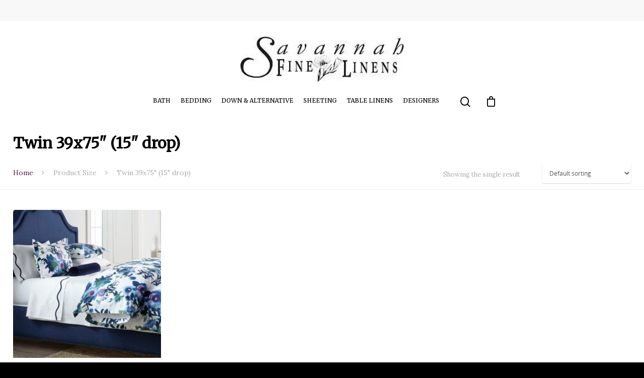

--- FILE ---
content_type: application/javascript
request_url: https://www.savannahfinelinens.com/wp-content/plugins/infinite-scroll-product-for-woocommerce/public/js/infinite-scrolling-woo-public.js?ver=1.0.8
body_size: 18933
content:
(function($) {
    'use strict';

    console.log( ispfw_option_data.blog_option );
    jQuery(document).ready(function($) {
        var w = $(window);
        var infsp;
        infsp = {
            init: function() {


               
                var type = ispfw_option_data.general_option.infinite_sp_pagination_type;
                var status = ispfw_option_data.general_option.infinite_sp_pagination_on_off;
                var scrolltop = ispfw_option_data.advanced_option.infinite_scroll_to_top_enable;
                var infinite_sp_animation = ispfw_option_data.advanced_option.infinite_sp_animation;
                var infinite_scroll_totop = ispfw_option_data.advanced_option.infinite_scroll_totop;
                var infinite_sp_woo_buffer_pixels = ispfw_option_data.advanced_option.infinite_sp_woo_buffer_pixels;
                var prev_selector = ispfw_option_data.general_option.infinite_sp_woo_prev_selector;
                var loader_image = ispfw_option_data.general_option.infinite_loader_image;
                var infinite_sp_woo_item_selector = ispfw_option_data.general_option.infinite_sp_woo_item_selector;
                var infinite_sp_woo_next_selector = ispfw_option_data.general_option.infinite_sp_woo_next_selector;
                var content_selector = ispfw_option_data.general_option.infinite_sp_content_selector;
                var infinite_loading_btn_text = ispfw_option_data.general_option.infinite_loading_btn_text;

                // blog page variable 

                var blog_type      = ispfw_option_data.blog_option.infinite_blog_sp_pagination_type;
                var blog_status    = ispfw_option_data.blog_option.infinite_blog_sp_pagination_on_off;

                var blog_prev_selector  = ispfw_option_data.blog_option.infinite_blog_sp_woo_prev_selector;
                var blog_next_selector  = ispfw_option_data.blog_option.infinite_blog_sp_woo_next_selector;

                var blog_content_selector = ispfw_option_data.blog_option.infinite_blog_sp_content_selector;
                var blog_item_selector    = ispfw_option_data.blog_option.infinite_blog_sp_woo_item_selector;

                var blog_loader_image     = ispfw_option_data.blog_option.infinite_blog_loader_image;
                var blog_loading_text     = ispfw_option_data.blog_option.infinite_blog_loading_btn_text;
                var blog_load_more_text   = ispfw_option_data.blog_option.infinite_blog_load_more_btn_text;

                if (status == 'on') {
                    if (type == 'infinite_ajax_select') {
                        
                        $('body').on('click', prev_selector + ' a', function(e) {
                            e.preventDefault();
                            var href = $.trim($(this).attr('href'));
                            if (href != '') {
                                if (!infsp.msieversion()) {
                                    history.pushState(null, null, href);
                                }
                                if (loader_image != '') {
                                    $(prev_selector).before('<div id="isp-infinite-scroll-loader" class="isp-infinite-scroll-loader"><img src="' + loader_image + '" alt=" " /><span>' + infinite_loading_btn_text + '</span></div>');
                                }
                                $.get(href, function(response) {
                                    if (!infsp.msieversion()) {
                                        document.title = $(response).filter('title').html();
                                    }

                                    var infinite_sp_content_selectors = content_selector + ',' + prev_selector;
                                    var delimiter = ",";
                                    var explodedArray = infinite_sp_content_selectors.split(delimiter);

                                    explodedArray.forEach(function(element) {
                                        if (!element) {
                                            return;
                                        }

                                        var html = $(response).find(element).html();
                                        $(element).html(html);
                                    });
                                    $('.isp-infinite-scroll-loader').remove();

                                    if (scrolltop == 'on') {
                                        var scrollto = 0;
                                        if (infinite_scroll_totop != '') {
                                            if ($(infinite_scroll_totop).length) {
                                                scrollto = $(infinite_scroll_totop).offset().top;
                                            }
                                        }
                                        $('html, body').animate({
                                            scrollTop: scrollto
                                        }, 500); // Changed scrolltop to scrollTop
                                    }

                                    $(content_selector + ' ' + infinite_sp_woo_item_selector).addClass("animated  " + infinite_sp_animation).one('webkitAnimationEnd mozAnimationEnd MSAnimationEnd oanimationend animationend', function() {
                                        $(this).removeClass('animated ' + infinite_sp_animation);
                                    });
                                });
                            }
                            return false;
                        });
                    }

                    if (type == 'infinite_load_more_btn' || type == 'infinite_scrolling') {
                        $(document).ready(function() {
                            if ($(prev_selector).length) {
                                $(prev_selector).before('<div id="isp-infinite-scroll-load-more" class="isp-infinite-scroll-load-more"><a isp-processing="0">' + infinite_loading_btn_text + '</a><br class="ispw-clear" /></div>');
                                if (type == 'infinite_scrolling') {
                                    $('#isp-infinite-scroll-load-more').addClass('isp-hide');
                                }
                            }
                            $(prev_selector).addClass('isp-hide');
                            $(content_selector + ' ' + infinite_sp_woo_item_selector).addClass('isp-added');
                        });
                        $('body').on('click', '#isp-infinite-scroll-load-more a', function(e) {
                            e.preventDefault();
                            if ($(infinite_sp_woo_next_selector).length) {
                                $('#isp-infinite-scroll-load-more a').attr('isp-processing', 1);
                                var href = $(infinite_sp_woo_next_selector).attr('href');
                                if (loader_image != '') {
                                    $(prev_selector).before('<div id="isp-infinite-scroll-loader" class="isp-infinite-scroll-loader"><img src="' + loader_image + '" alt=" " /><span>' + infinite_loading_btn_text + '</span></div>');
                                }

                                $.get(href, function(response) {
                                    $(prev_selector).html($(response).find(prev_selector).html());

                                    $(response).find(content_selector + ' ' + infinite_sp_woo_item_selector).each(function() {
                                        $(content_selector + ' ' + infinite_sp_woo_item_selector + ':last').after($(this));
                                    });

                                    $('#isp-infinite-scroll-loader').remove();
                                    $('#isp-infinite-scroll-load-more').show();
                                    $('#isp-infinite-scroll-load-more a').attr('isp-processing', 0);

                                    $(content_selector + ' ' + infinite_sp_woo_item_selector).not('.isp-added').addClass('animated ' + infinite_sp_animation).one('webkitAnimationEnd mozAnimationEnd MSAnimationEnd oanimationend animationend', function() {
                                        $(this).removeClass('animated ' + infinite_sp_animation).addClass('isp-added');
                                    });

                                    if ($(infinite_sp_woo_next_selector).length == 0) {
                                        $('#isp-infinite-scroll-load-more').addClass('finished').removeClass('isp-hide');
                                        $('#isp-infinite-scroll-load-more a').show().html('No More Product Available').css('cursor', 'default');
                                    }

                                });
                            } else {
                                $('#isp-infinite-scroll-load-more').addClass('finished').removeClass('isp-hide');
                                $('#isp-infinite-scroll-load-more a').show().html('No More Product Available').css('cursor', 'default');
                            }
                        });

                    }

                    if (type == 'infinite_scrolling') {
                        var sp_woo_buffer_pixels = Math.abs(infinite_sp_woo_buffer_pixels);
                        w.scroll(function() {
                            if ($(ispfw_option_data.general_option.infinite_sp_content_selector).length) {
                                var a = $(ispfw_option_data.general_option.infinite_sp_content_selector).offset().top + $(ispfw_option_data.general_option.infinite_sp_content_selector).outerHeight();
                                var b = a - w.scrollTop();
                                if ((b - sp_woo_buffer_pixels) < w.height()) {
                                    if ($('#isp-infinite-scroll-load-more a').attr('isp-processing') == 0) {
                                        $('#isp-infinite-scroll-load-more a').trigger('click');
                                    }
                                }
                            }
                        });

                    }
                }


                /* ================================
                BLOG PAGE INFINITE PAGINATION
                ================================ */
                if (blog_status == 'on') {

                    /* -------- AJAX PAGINATION -------- */
                    if (blog_type == 'infinite_ajax_select') {

                        $('body').on('click', blog_prev_selector + ' a', function (e) {
                            e.preventDefault();

                            var href = $.trim($(this).attr('href'));
                            if (href == '') return false;

                            if (!infsp.msieversion()) {
                                history.pushState(null, null, href);
                            }

                            if (blog_loader_image != '') {
                                $(blog_prev_selector).before(
                                    '<div class="isp-infinite-scroll-loader">' +
                                    '<img src="' + blog_loader_image + '" alt="" />' +
                                    '<span>' + blog_loading_text + '</span>' +
                                    '</div>'
                                );
                            }

                            $.get(href, function (response) {

                                if (!infsp.msieversion()) {
                                    document.title = $(response).filter('title').html();
                                }

                                var selectors = blog_content_selector + ',' + blog_prev_selector;
                                selectors.split(',').forEach(function (el) {
                                    if (!el) return;
                                    $(el).html($(response).find(el).html());
                                });

                                $('.isp-infinite-scroll-loader').remove();

                                $(blog_content_selector + ' ' + blog_item_selector)
                                    .addClass('animated ' + infinite_sp_animation)
                                    .one('webkitAnimationEnd mozAnimationEnd MSAnimationEnd oanimationend animationend', function () {
                                        $(this).removeClass('animated ' + infinite_sp_animation);
                                    });
                            });

                            return false;
                        });
                    }

                    /* -------- LOAD MORE / INFINITE -------- */
                    if (blog_type == 'infinite_load_more_btn' || blog_type == 'infinite_scrolling') {


                        $(document).ready(function () {

                            if ($(blog_prev_selector).length) {
                                $(blog_prev_selector).before(
                                    '<div id="isp-blog-infinite-load-more" class="isp-infinite-scroll-load-more">' +
                                    '<a isp-processing="0">' + blog_load_more_text + '</a>' +
                                    '<br class="ispw-clear" />' +
                                    '</div>'
                                );

                                if (blog_type == 'infinite_scrolling') {
                                    $('#isp-blog-infinite-load-more').addClass('isp-hide');
                                }
                            }

                            $(blog_prev_selector).addClass('isp-hide');
                            $(blog_content_selector + ' ' + blog_item_selector).addClass('isp-added');
                        });

                        $('body').on('click', '#isp-blog-infinite-load-more a', function (e) {
                            e.preventDefault();

                            if ($(blog_next_selector).length == 0) {
                                $(this)
                                    .html('No More Posts')
                                    .css('cursor', 'default');
                                return;
                            }

                            var href = $(blog_next_selector).attr('href');
                            $(this).attr('isp-processing', 1);

                            if (blog_loader_image != '') {
                                $(blog_prev_selector).before(
                                    '<div class="isp-infinite-scroll-loader">' +
                                    '<img src="' + blog_loader_image + '" alt="" />' +
                                    '<span>' + blog_loading_text + '</span>' +
                                    '</div>'
                                );
                            }

                            $.get(href, function (response) {

                                $(blog_prev_selector).html(
                                    $(response).find(blog_prev_selector).html()
                                );

                                $(response)
                                    .find(blog_content_selector + ' ' + blog_item_selector)
                                    .each(function () {
                                        $(blog_content_selector + ' ' + blog_item_selector + ':last')
                                            .after($(this));
                                    });

                                $('.isp-infinite-scroll-loader').remove();
                                $('#isp-blog-infinite-load-more a').attr('isp-processing', 0);

                                $(blog_content_selector + ' ' + blog_item_selector)
                                    .not('.isp-added')
                                    .addClass('animated ' + infinite_sp_animation)
                                    .one('webkitAnimationEnd mozAnimationEnd MSAnimationEnd oanimationend animationend', function () {
                                        $(this)
                                            .removeClass('animated ' + infinite_sp_animation)
                                            .addClass('isp-added');
                                    });

                                if ($(blog_next_selector).length == 0) {
                                    $('#isp-blog-infinite-load-more')
                                        .addClass('finished')
                                        .removeClass('isp-hide')
                                        .find('a')
                                        .html('No More Posts')
                                        .css('cursor', 'default');
                                }
                            });
                        });
                    }

                    /* -------- AUTO SCROLL -------- */
                    if (blog_type === 'infinite_scrolling') {
                        var blog_buffer = 300;
                        var $window = $(window);
                        var checkBlogScroll = function () {
                            var $content = $(blog_content_selector);
                            var $btn = $('#isp-blog-infinite-load-more a');

                            if (!$content.length || !$btn.length || $btn.attr('isp-processing') === '1' || $('#isp-blog-infinite-load-more').hasClass('finished')) {
                                return;
                            }

                            var contentBottom = $content.offset().top + $content.outerHeight();
                            var viewportBottom = $window.scrollTop() + $window.height();

                            if (viewportBottom + blog_buffer >= contentBottom) {
                                $btn.trigger('click');
                            }
                        };

                        $window.on('scroll.blogInf resize.blogInf', function() {
                            window.requestAnimationFrame(checkBlogScroll);
                        });

                        setTimeout(checkBlogScroll, 300); 
                    }

                }

            },

            msieversion: function() {
                var ua = window.navigator.userAgent;
                var inf_scroll_index = ua.indexOf("MSIE ");

                if (inf_scroll_index > 0)
                    return parseInt(ua.substring(inf_scroll_index + 5, ua.indexOf(".", inf_scroll_index)));

                return false;
            },

        };

        $(window).on('load', function() {
            infsp.init();
        });

    });
})(jQuery);